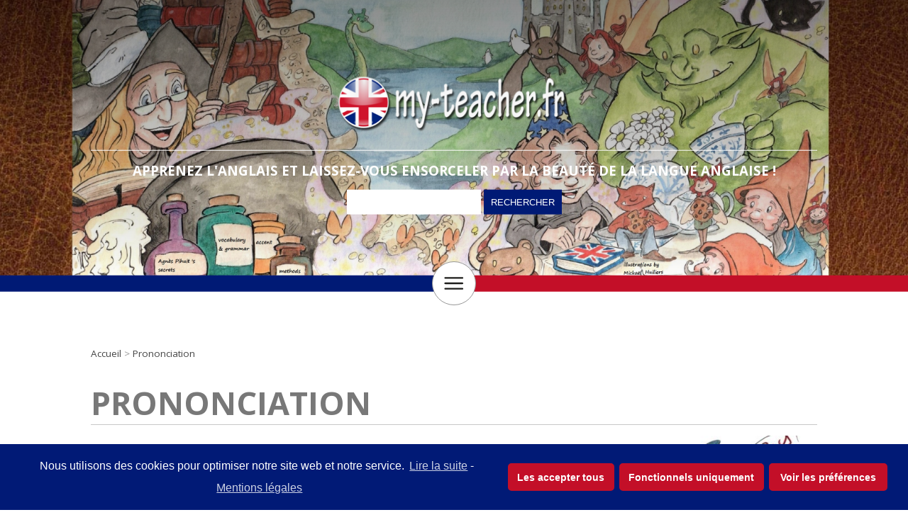

--- FILE ---
content_type: text/html; charset=UTF-8
request_url: http://www.my-teacher.fr/prononciation/
body_size: 5404
content:
<!DOCTYPE html>
<html lang="fr-FR">
<head>
	<meta charset="UTF-8">
	<meta name="viewport" content="user-scalable=no, initial-scale=1, maximum-scale=1, minimum-scale=1, width=device-width, height=device-height, target-densitydpi=device-dpi" />
	<meta name="theme-color" content="#000000" />
			<title>Prononciation  &#8211;  my-teacher.fr : apprendre l&#039;anglais par l&#039;image et le jeu</title>
		<link href="https://fonts.googleapis.com/css?family=Open+Sans:400,700" rel="stylesheet" />  
	
	<!-- Global site tag (gtag.js) - Google Analytics -->
	<script async src="https://www.googletagmanager.com/gtag/js?id=UA-25320050-1"></script>
	<script>
	window.dataLayer = window.dataLayer || [];
	function gtag(){dataLayer.push(arguments);}
	gtag('js', new Date());

	gtag('config', 'UA-25320050-1');
	</script>
	
	<link rel='stylesheet' id='wp-block-library-css'  href='http://www.my-teacher.fr/wp-includes/css/dist/block-library/style.min.css?ver=5.4.18' type='text/css' media='all' />
<link rel='stylesheet' id='wp-block-library-theme-css'  href='http://www.my-teacher.fr/wp-includes/css/dist/block-library/theme.min.css?ver=5.4.18' type='text/css' media='all' />
<link rel='stylesheet' id='contact-form-7-css'  href='http://www.my-teacher.fr/wp-content/plugins/contact-form-7/includes/css/styles.css?ver=5.3' type='text/css' media='all' />
<link rel='stylesheet' id='vendor-css'  href='http://www.my-teacher.fr/wp-content/themes/hors-lignes/vendor.css?ver=5.4.18' type='text/css' media='all' />
<link rel='stylesheet' id='theme-css'  href='http://www.my-teacher.fr/wp-content/themes/hors-lignes/theme.css?ver=5.4.18' type='text/css' media='all' />
<link rel='stylesheet' id='cmplz-cookie-css'  href='http://www.my-teacher.fr/wp-content/plugins/complianz-gdpr/assets/css/cookieconsent.min.css?ver=4.7.7' type='text/css' media='all' />
<script type='text/javascript' src='http://www.my-teacher.fr/wp-includes/js/jquery/jquery.js?ver=1.12.4-wp'></script>
<script type='text/javascript' src='http://www.my-teacher.fr/wp-includes/js/jquery/jquery-migrate.min.js?ver=1.4.1'></script>
<script type='text/javascript' src='http://www.my-teacher.fr/wp-content/themes/hors-lignes/vendor.js?ver=5.4.18'></script>
<script type='text/javascript' src='http://www.my-teacher.fr/wp-content/themes/hors-lignes/theme.js?ver=5.4.18'></script>
<link rel='https://api.w.org/' href='http://www.my-teacher.fr/wp-json/' />
<link rel="EditURI" type="application/rsd+xml" title="RSD" href="http://www.my-teacher.fr/xmlrpc.php?rsd" />
<link rel="wlwmanifest" type="application/wlwmanifest+xml" href="http://www.my-teacher.fr/wp-includes/wlwmanifest.xml" /> 
<meta name="generator" content="WordPress 5.4.18" />
<link rel="canonical" href="http://www.my-teacher.fr/prononciation/" />
<link rel='shortlink' href='http://www.my-teacher.fr/?p=38' />
<link rel="alternate" type="application/json+oembed" href="http://www.my-teacher.fr/wp-json/oembed/1.0/embed?url=http%3A%2F%2Fwww.my-teacher.fr%2Fprononciation%2F" />
<link rel="alternate" type="text/xml+oembed" href="http://www.my-teacher.fr/wp-json/oembed/1.0/embed?url=http%3A%2F%2Fwww.my-teacher.fr%2Fprononciation%2F&#038;format=xml" />
<link rel="icon" href="http://www.my-teacher.fr/wp-content/uploads/2019/03/cropped-favicon-32x32.png" sizes="32x32" />
<link rel="icon" href="http://www.my-teacher.fr/wp-content/uploads/2019/03/cropped-favicon-192x192.png" sizes="192x192" />
<link rel="apple-touch-icon" href="http://www.my-teacher.fr/wp-content/uploads/2019/03/cropped-favicon-180x180.png" />
<meta name="msapplication-TileImage" content="http://www.my-teacher.fr/wp-content/uploads/2019/03/cropped-favicon-270x270.png" />
</head>
<body data-cmplz=1 class="page-template-default page page-id-38 page-parent wp-embed-responsive">

<header>
		<div class="bandeau" data-ratio="1280:400" style="background-image:url(http://www.my-teacher.fr/wp-content/uploads/2019/06/Agnès-Pihuit-my-teacher.fr_.jpg);">
		<div class="dgd"></div>
		<div class="logo">
			<a href="http://www.my-teacher.fr"><img src="http://www.my-teacher.fr/wp-content/themes/hors-lignes/img/my-teacher-bl.png" /></a>
			<div class="accroche">Apprenez l&#039;anglais et laissez-vous ensorceler par la beauté de la langue anglaise !</div>
			<div class="recherche"><form role="search" method="get" id="searchform" class="searchform" action="http://www.my-teacher.fr/">
				<div>
					<label class="screen-reader-text" for="s">Rechercher :</label>
					<input type="text" value="" name="s" id="s" />
					<input type="submit" id="searchsubmit" value="Rechercher" />
				</div>
			</form></div>
		</div>
	</div>
</header>

<div class="contenu padder rellax" data-rellax-speed="2">
    <div class="couleurs rouge"></div><div class="couleurs bleu"></div>
    <div class="menu" data-ratio="1:1"></div>
    <div class="ariane">    
        <!-- Breadcrumb NavXT 6.6.0 -->
<span property="itemListElement" typeof="ListItem"><a property="item" typeof="WebPage" title="Go to my-teacher.fr : apprendre l&#039;anglais par l&#039;image et le jeu." href="http://www.my-teacher.fr" class="home"><span property="name">Accueil</span></a><meta property="position" content="1"></span> &gt; <span property="itemListElement" typeof="ListItem"><a property="item" typeof="WebPage" title="Go to Prononciation." href="http://www.my-teacher.fr/prononciation/" class="post post-page current-item"><span property="name">Prononciation</span></a><meta property="position" content="2"></span>    </div>
	<h1>Prononciation</h1>
    <div class="row">
        <div class="col-xs-12 col-md-9 texte">
                        
<p>Contrairement, au français, en anglais, chaque syllabe a une durée différente de sa voisine. Certaines syllabes sont courtes et presque inaudibles alors que d&#8217;autres sont longues et plus sonores. C&#8217;est ce qui donne cette &#8220;musique de la langue&#8221; anglaise si particulière, qui se prête si bien au chant et à une conversation harmonieuse !</p>



<p>Pour
parler correctement en anglais, deux éléments sont à prendre en
compte :</p>



<p> <strong>&#8211; la prononciation de chaque mot, avec l&#8217;accent tonique, </strong>une insistance marquée par la voix sur une ou deux syllabes (accent primaire et secondaire) quand on prononce les mots à plusieurs syllabes.</p>



<p>
&#8211;&nbsp;<strong>l&#8217;accent,</strong>&nbsp;qui
est&nbsp; la façon d&#8217;insister davantage sur certains mots plus
importants de chaque phrase.</p>



<p>
Ces
deux aspects sont essentiels pour bien se faire comprendre des
personnes avec qui vous dialoguez.</p>



<p>
L&#8217;accent
est lui-même composé de deux éléments :</p>



<p>
&#8211;<strong>&nbsp;l&#8217;intonation</strong>&nbsp;est
l&#8217;habitude d&#8217;insister sur les syllabes et mots essentiels de la
phrase</p>



<p>
&#8211;&nbsp;<strong>les
liaisons entre les mots</strong>&nbsp;se
pratiquent différemment selon les pays&#8230; et même les individus.</p>
        </div>
        <div class="col-xs-12 col-md-3 sidecol">
                            <div class="image-une" data-ratio="1:1" style="background-image:url(http://www.my-teacher.fr/wp-content/uploads/2019/06/prononciation-pihuit-268x300.jpg);"></div>
            
            <div class="niveaux">
                <h3>Niveaux</h3>
                <ul>
                    <li><span class="coul vert"></span><span>Débutant</span></li>
                    <li><span class="coul orange"></span><span>Intermédiaire</span></li>
                    <li><span class="coul rouge"></span><span>Expert</span></li>
                </ul>
            </div>

                        <h3>Dans le chapitre<span>"Prononciation"</span></h3>
                <ul class="menu-annexe">
                                                <li><a href="http://www.my-teacher.fr/prononciation/alphabet-en-anglais/">Alphabet en anglais</a></li>
                                                <li><a href="http://www.my-teacher.fr/prononciation/alphabet-phonetique-international-api/">Alphabet phonétique international : API</a></li>
                                                <li><a href="http://www.my-teacher.fr/prononciation/intonation-et-accentuation/">Intonation et accentuation</a></li>
                                    </ul>
                        <div class="thanks">
                <h3 class="red">Remerciements</h3>
                <div class="textwidget custom-html-widget"><p>
Si vous ne savez pas comment me remercier pour les heures de travail que je fais à votre place
</p>
<p>
Offrez-moi donc une tasse de thé ! Voici ma tirelire sécurisée "Paypal". Il n'y a pas de minimum,... ni de maximum, d'ailleurs 	
</p>	
</div>
                <form action="https://www.paypal.com/fr/cgi-bin/webscr" method="post" target="paypal">
                    <input type="hidden" name="cmd" value="_donations" />
                    <input type="hidden" name="business" value="a.pihuit.imbert@gmail.com" />
                    <input type="hidden" name="return" value="http://www.my-teacher.fr" />
                    <input type="hidden" name="undefined_quantity" value="0" />
                    <input type="hidden" name="item_name" value="Don  my-teacher.fr" />
                    Montant :&nbsp;<input type="text" name="amount" size="4" maxlength="10" value="" style="text-align:right;" />
                        <select name="currency_code">
                        <option value="EUR">EUR</option>
                        <option value="USD">USD</option>
                        <option value="GBP">GBP</option>
                        <option value="CHF">CHF</option>
                        <option value="AUD">AUD</option>
                        <option value="HKD">HKD</option>
                        <option value="CAD">CAD</option>
                        <option value="JPY">JPY</option>
                        <option value="NZD">NZD</option>
                        <option value="SGD">SGD</option>
                        <option value="SEK">SEK</option>
                        <option value="DKK">DKK</option>
                        <option value="PLN">PLN</option>
                        <option value="HUF">HUF</option>
                        <option value="CZK">CZK</option>
                        <option value="ILS">ILS</option>
                        <option value="MXN">MXN</option>
                        </select>
                    <input type="hidden" name="charset" value="utf-8" />
                    <input type="hidden" name="no_shipping" value="1" />
                    <input type="hidden" name="image_url" value="http://www.my-teacher.fr/wp-content/themes/hors-lignes/img/my-teacher.png" />
                    <input type="hidden" name="cancel_return" value="http://www.my-teacher.fr" />
                    <input type="hidden" name="no_note" value="0" /><br /><br />
                    <input type="image" src="https://www.paypalobjects.com/fr_FR/FR/i/btn/btn_donate_LG.gif" name="submit" alt="PayPal secure payments." />  
                </form>
            </div>
        </div>
    </div>
    <div class="motif">
        <img src="http://www.my-teacher.fr/wp-content/themes/hors-lignes/img/sorciere.png" alt="sorciere"/>
    </div>
</div>

<footer class="padder">
    <div class="row middle-md">
        <div class="col-xs-12 col-md-4 logo"><a href="http://www.my-teacher.fr" title="Retour accueil"><img src="http://www.my-teacher.fr/wp-content/themes/hors-lignes/img/my-teacher-bl.png" alt="logo"/></a></div>
        <div class="col-xs-12 col-md-8 menu">
            <div class="menu-menu-bas-de-page-container"><ul id="menu-menu-bas-de-page" class="menu"><li id="menu-item-153" class="menu-item menu-item-type-post_type menu-item-object-page menu-item-153"><a href="http://www.my-teacher.fr/contactez-moi/">Contactez-moi</a></li>
<li id="menu-item-9" class="menu-item menu-item-type-post_type menu-item-object-page menu-item-9"><a href="http://www.my-teacher.fr/mentions-legales/">Mentions légales</a></li>
<li id="menu-item-3945" class="menu-item menu-item-type-post_type menu-item-object-page menu-item-3945"><a href="http://www.my-teacher.fr/politique-de-cookies-ue/">Politique de cookies (UE)</a></li>
</ul></div>        </div>
    </div>
    <div class="signature">Développement : <a href="https://www.hors-lignes.com" target="_blank">Hors-lignes</a></div>
</footer>

<div class="navigation">    
        <div class="close" data-ratio="1:1"></div>
        <div class="menu-navigation-container"><ul id="menu-navigation" class="menu"><li id="menu-item-14" class="menu-item menu-item-type-post_type menu-item-object-page menu-item-14"><a href="http://www.my-teacher.fr/grammaire/">Grammaire</a></li>
<li id="menu-item-20" class="menu-item menu-item-type-post_type menu-item-object-page menu-item-20"><a href="http://www.my-teacher.fr/conjugaison/">Conjugaison</a></li>
<li id="menu-item-19" class="menu-item menu-item-type-post_type menu-item-object-page menu-item-19"><a href="http://www.my-teacher.fr/vocabulaire/">Vocabulaire</a></li>
<li id="menu-item-50" class="menu-item menu-item-type-post_type menu-item-object-page menu-item-50"><a href="http://www.my-teacher.fr/comprehension/">Compréhension</a></li>
<li id="menu-item-49" class="menu-item menu-item-type-post_type menu-item-object-page menu-item-49"><a href="http://www.my-teacher.fr/expression/">Expression</a></li>
<li id="menu-item-48" class="menu-item menu-item-type-post_type menu-item-object-page current-menu-item page_item page-item-38 current_page_item menu-item-48"><a href="http://www.my-teacher.fr/prononciation/" aria-current="page">Prononciation</a></li>
<li id="menu-item-47" class="menu-item menu-item-type-post_type menu-item-object-page menu-item-47"><a href="http://www.my-teacher.fr/culture-anglo-saxonne/">Culture anglo-saxonne</a></li>
<li id="menu-item-46" class="menu-item menu-item-type-post_type menu-item-object-page menu-item-46"><a href="http://www.my-teacher.fr/methodes/">Méthodes</a></li>
</ul></div></div>

<script type='text/javascript'>
/* <![CDATA[ */
var wpcf7 = {"apiSettings":{"root":"http:\/\/www.my-teacher.fr\/wp-json\/contact-form-7\/v1","namespace":"contact-form-7\/v1"}};
/* ]]> */
</script>
<script type='text/javascript' src='http://www.my-teacher.fr/wp-content/plugins/contact-form-7/includes/js/scripts.js?ver=5.3'></script>
<script type='text/javascript' src='http://www.my-teacher.fr/wp-content/plugins/complianz-gdpr/assets/js/cookieconsent.min.js?ver=4.7.7'></script>
<script type='text/javascript'>
/* <![CDATA[ */
var complianz = {"static":"","set_cookies":[],"block_ajax_content":"","set_cookies_on_root":"","cookie_domain":"","banner_version":"8","version":"4.7.7","a_b_testing":"","do_not_track":"","consenttype":"optin","region":"eu","geoip":"","categories":"<div class=\"cmplz-categories-wrap\"><label for=\"cmplz_functional\"><input type=\"checkbox\" id=\"cmplz_functional\" tabindex=\"0\" class=\"cmplz-consent-checkbox cmplz-svg-checkbox cmplz-square-checkbox cmplz_functional\" checked disabled data-category=\"cmplz_functional\"><div class=\"cc-check\"><svg width=\"16px\" height=\"16px\" viewBox=\"0 0 18 18\" class=\"cmplz-square\"><path d=\"M1,9 L1,3.5 C1,2 2,1 3.5,1 L14.5,1 C16,1 17,2 17,3.5 L17,14.5 C17,16 16,17 14.5,17 L3.5,17 C2,17 1,16 1,14.5 L1,9 Z\"><\/path><polyline points=\"1 9 7 14 15 4\"><\/polyline><\/svg><\/div><span class=\"cc-category\" style=\"\">Fonctionnel<\/span><\/label><\/div><div class=\"cmplz-categories-wrap\"><label for=\"cmplz_stats\"><input type=\"checkbox\" id=\"cmplz_stats\" tabindex=\"0\" class=\"cmplz-consent-checkbox cmplz-svg-checkbox cmplz-square-checkbox cmplz_stats\"   data-category=\"cmplz_stats\"><div class=\"cc-check\"><svg width=\"16px\" height=\"16px\" viewBox=\"0 0 18 18\" class=\"cmplz-square\"><path d=\"M1,9 L1,3.5 C1,2 2,1 3.5,1 L14.5,1 C16,1 17,2 17,3.5 L17,14.5 C17,16 16,17 14.5,17 L3.5,17 C2,17 1,16 1,14.5 L1,9 Z\"><\/path><polyline points=\"1 9 7 14 15 4\"><\/polyline><\/svg><\/div><span class=\"cc-category\" style=\"\">Statistiques<\/span><\/label><\/div><div class=\"cmplz-categories-wrap\"><label for=\"cmplz_marketing\"><input type=\"checkbox\" id=\"cmplz_marketing\" tabindex=\"0\" class=\"cmplz-consent-checkbox cmplz-svg-checkbox cmplz-square-checkbox cmplz_marketing\"   data-category=\"cmplz_marketing\"><div class=\"cc-check\"><svg width=\"16px\" height=\"16px\" viewBox=\"0 0 18 18\" class=\"cmplz-square\"><path d=\"M1,9 L1,3.5 C1,2 2,1 3.5,1 L14.5,1 C16,1 17,2 17,3.5 L17,14.5 C17,16 16,17 14.5,17 L3.5,17 C2,17 1,16 1,14.5 L1,9 Z\"><\/path><polyline points=\"1 9 7 14 15 4\"><\/polyline><\/svg><\/div><span class=\"cc-category\" style=\"\">Marketing<\/span><\/label><\/div><style>#cc-window.cc-window .cmplz-categories-wrap .cc-check svg {stroke: #ffffff}<\/style>","position":"bottom","title":"","theme":"classic","checkbox_style":"square","use_categories":"hidden","use_categories_optinstats":"hidden","accept":"Accepter les cookies","revoke":"G\u00e9rer le consentement","dismiss":"Fonctionnels uniquement","dismiss_timeout":"10","popup_background_color":"#011a76","popup_text_color":"#ffffff","button_background_color":"#c30f28","button_text_color":"#ffffff","accept_all_background_color":"#c30f28","accept_all_text_color":"#fff","accept_all_border_color":"#c30f28","functional_background_color":"#c30f28","functional_text_color":"#ffffff","functional_border_color":"#c30f28","border_color":"#c30f28","use_custom_cookie_css":"","custom_css":".cc-window","custom_css_amp":"#cmplz-consent-ui, #cmplz-post-consent-ui {} \n#cmplz-consent-ui .cmplz-consent-message {} \n#cmplz-consent-ui button, #cmplz-post-consent-ui button {}","readmore_optin":"Lire la suite","readmore_impressum":"Mentions l\u00e9gales","accept_informational":"Accepter","message_optout":"Nous utilisons des cookies pour optimiser notre site web et notre service.","message_optin":"Nous utilisons des cookies pour optimiser notre site web et notre service.","readmore_optout":"Cookie Policy","readmore_optout_dnsmpi":"Do Not Sell My Personal Information","hide_revoke":"","banner_width":"","soft_cookiewall":"","type":"opt-in","layout":"basic","dismiss_on_scroll":"","dismiss_on_timeout":"","cookie_expiry":"365","nonce":"bf683afcf0","url":"http:\/\/www.my-teacher.fr\/wp-admin\/admin-ajax.php?lang=fr_FR","current_policy_id":"11","tcf_active":"","view_preferences":"Voir les pr\u00e9f\u00e9rences","save_preferences":"Enregistrer les pr\u00e9f\u00e9rences","accept_all":"Les accepter tous","readmore_url":{"eu":"http:\/\/www.my-teacher.fr\/politique-de-cookies-ue\/"},"privacy_link":{"eu":"<span class=\"cc-divider\">&nbsp;-&nbsp;<\/span><a aria-label=\"learn more about privacy in our impressum\" class=\"cc-link impressum\" href=\"http:\/\/www.my-teacher.fr\/mentions-legales\/\">Mentions l\u00e9gales<\/a>"},"placeholdertext":"Cliquez pour accepter les cookies de marketing et activer ce contenu"};
/* ]]> */
</script>
<script type='text/javascript' src='http://www.my-teacher.fr/wp-content/plugins/complianz-gdpr/assets/js/complianz.min.js?ver=4.7.7'></script>
<script type='text/javascript' src='http://www.my-teacher.fr/wp-includes/js/wp-embed.min.js?ver=5.4.18'></script>
			<script type="text/javascript" class="cmplz-stats">
							</script>
			
<script>require('initialize');</script>

</body>
</html>


--- FILE ---
content_type: text/css
request_url: http://www.my-teacher.fr/wp-content/themes/hors-lignes/theme.css?ver=5.4.18
body_size: 2726
content:
[data-ratio]{display:block;max-width:100%;position:relative}[data-ratio]:before{content:'';display:block}[data-ratio]>*{display:block;height:100%;left:0;position:absolute;top:0;width:100%}[data-ratio='20:9']:before{padding-top:45%}[data-ratio='1280:400']:before{padding-top:31.25%}[data-ratio='1280:250']:before{padding-top:19.53%}[data-ratio='16:9']:before{padding-top:56.25%}[data-ratio='4:3']:before{padding-top:75%}[data-ratio='1:1']:before{padding-top:100%}@media screen and (orientation:portrait){[data-ratio='1280:400']:before{padding-top:55%}}html{font-family:'Open Sans',sans-serif;font-size:14px;font-weight:400;height:100%}body{margin:0;text-align:center;font-size:1rem;height:100%;color:#464646}*{position:relative}a{text-decoration:none;transition:all .2s ease;color:#464646}a:hover{color:#ff1400}img{height:auto;vertical-align:top;border:none}.padder{padding-left:5%;padding-right:5%}.row{margin-left:0;margin-right:0}h1,h2,h3,h4,h5,h6{font-weight:400;margin:1rem 0;color:#787878}header .bandeau{background-color:#c8c8c8;height:50%;background-repeat:no-repeat;background-position:center center;background-size:cover}header .bandeau .dgd{position:absolute;left:0;top:0;width:100%;height:100%;background:linear-gradient(to bottom,rgba(0,0,0,.45) 0,rgba(0,0,0,0) 100%)}header .bandeau .logo{position:absolute;height:auto;max-width:80%;left:50%;top:50%;transform:translate(-50%,-50%);color:#fff;font-weight:700}header .bandeau .logo .accroche{font-size:.9rem;text-transform:uppercase;margin:1rem 0 0 0;border-top:1px solid #fff;padding:1rem 0}header .bandeau .logo img{width:100%;max-width:220px}.recherche label{display:none}.recherche input{border:none;padding:5px}.recherche input[type=submit]{background:#001a75;color:#fff;text-transform:uppercase;cursor:pointer}.content-accueil ul{margin:0;padding:5rem 0 0 0;list-style:none}.content-accueil ul li{text-align:left;margin:10px 0}.content-accueil ul li a .vgn{background-color:#c8c8c8;background-repeat:no-repeat;background-size:cover;background-position:center center;border:1px solid #b4b4b4}.content-accueil ul li a .ttl{display:block;font-size:1.25rem;border-bottom:1px solid #c8c8c8;padding:.5rem 0}.content-accueil ul li a .extrait{display:none;font-size:.9rem;padding:.5rem 0}.content-accueil ul li a:hover{transform:scale(1.05)}.contenu-accueil .motif img{max-width:200px}.ariane{text-align:left;margin:1rem 0 2rem 0;font-size:.9rem;color:#969696}.contenu .menu{position:absolute;left:50%;top:0;transform:translate(-50%,-50%) scale(1);background:#fff url(img/menu-01.svg) no-repeat center center/cover;width:3rem;border-radius:100%;border:1px solid #969696;cursor:pointer;z-index:100;transition:all .2s ease}.contenu .menu:hover{transform:translate(-50%,-50%) scale(1.1)}.contenu .menu ul{margin:0;padding:0;list-style:none}.contenu .menu ul li a{display:block;padding:.5rem}.motif{margin:0 auto}.motif img{max-width:250px}figure{padding:0;margin:2rem 0}.contenu .texte a{text-decoration:underline}.contenu .texte p{margin:1.5rem 0}.contenu .couleurs{display:block;position:absolute;height:1.5rem;top:0;left:0;width:50%;transform:translateY(-50%);transition:all .3s linear}.contenu .couleurs.actif{height:.5rem;transition:all .3s linear}.contenu .couleurs.rouge{background-color:#c30f28;left:auto;right:0}.contenu .couleurs.bleu{background-color:#001a75}.contenu{padding-top:5rem;padding-bottom:5rem;background-color:#fff}.contenu .introduction{text-align:left;margin-bottom:2rem}.contenu .introduction h1{text-align:center}.contenu .introduction a.down{display:block;width:50px;height:50px;border:1px solid #969696;border-radius:100%;margin:0 auto;background:url(img/down-01.svg) no-repeat center center/cover;transition:all .2s ease}.contenu .introduction a.down:hover{transform:scale(1.1)}.contenu h1{font-size:2rem;text-transform:uppercase;border-bottom:1px solid #c8c8c8;font-weight:700}.contenu .tags{border-bottom:1px dashed #c8c8c8;padding:1rem 0;text-align:left}.contenu .tags a{color:#464646}.contenu .sidecol h3{text-align:center;background-color:#001a75;padding:.25rem;color:#fff}.contenu .sidecol h3>span{display:block;font-weight:700}.contenu .sidecol h3.red{background-color:#c30f28}.contenu .sidecol .thanks{margin:3rem 0;border-bottom:5px solid #c30f28;padding-bottom:1rem}.contenu .sidecol .textwidget{text-align:left;margin:0}.contenu .sidecol .image-une{background-repeat:no-repeat;background-position:center center;background-size:cover}.contenu .sidecol .niveaux{margin:2rem 0}.contenu .sidecol .niveaux ul{margin:0;padding:0;list-style:none}.contenu .sidecol .niveaux ul li{margin:.5rem 0;text-align:left}.contenu .sidecol .niveaux ul li::after{content:"";display:block;clear:both}.contenu .sidecol .niveaux ul li span{display:inline-block;vertical-align:middle}.contenu .sidecol .niveaux ul li span.coul{width:1rem;height:1rem;border-radius:100%;margin-right:1rem}.contenu .sidecol .niveaux ul li .vert{background-color:#9bc200}.contenu .sidecol .niveaux ul li .orange{background-color:#ff9000}.contenu .sidecol .niveaux ul li .rouge{background-color:#c00}.contenu .menu-annexe{margin:2rem 0;padding:0;list-style:none}.contenu .menu-annexe li{text-align:left}.contenu .row{margin-left:-1rem;margin-right:-1rem}.contenu .menu-annexe li a{display:block;padding:.5rem 0;border-bottom:1px solid #c8c8c8}.contenu .texte{text-align:left}.contenu h2{font-size:1.5rem;font-weight:700}.contenu hr{border:none;height:1px;color:#969696;background-color:#969696;margin:2rem 0;overflow:visible}.wp-block-separator:not(.is-style-wide):not(.is-style-dots){max-width:100%}.contenu hr::after{content:"";display:block;width:20px;height:20px;position:absolute;left:50%;top:100%;transform:translate(-50%,-50%);background:#fff url(img/flag.png) no-repeat center center/cover}.contenu a.lien-recherche{display:block;padding:1rem 0;border-bottom:1px dashed #969696}.contenu a.lien-recherche .titre{display:block;font-weight:700}.contenu .texte ul.liste-actus{margin:0;padding:0;list-style:none}.contenu .texte ul.liste-actus li a{display:block;padding:1rem 0}.contenu .texte ul.liste-actus li{border-bottom:1px dashed #c8c8c8}.contenu .texte ul.liste-actus li a .ttl{display:block;font-weight:700;font-size:1.25rem;margin:.5rem 0}.contenu .texte ul.liste-actus li a .vgn{background-color:#f0f0f0;background-position:center center;background-size:cover;background-repeat:no-repeat}.contenu .texte form input,.contenu .texte form textarea{width:97.5%;font-family:'Open Sans',sans-serif;font-size:1rem;padding:10px}.contenu .texte form input{border:0;border-bottom:1px dotted #c8c8c8}.contenu .texte form textarea{border:0;background-color:#f0f0f0}.contenu .texte form input[type=submit]{background:0 0;border:none;text-transform:uppercase;font-size:2.5rem;color:#c30f28;cursor:pointer}.contenu .texte form>div{margin:1rem 0}div.wpcf7-acceptance-missing,div.wpcf7-validation-errors{border:1px solid #c30f28;color:#c30f28}span.wpcf7-not-valid-tip{color:#c30f28;font-size:.8rem}footer{padding-top:2rem;padding-bottom:2rem;box-sizing:border-box;background-color:#001a75;color:#fff}footer::before{content:"";display:block;width:50%;height:1rem;position:absolute;left:50%;top:0;transform:translateY(-50%);background-color:#c30f28}footer .signature{font-size:.65rem;text-transform:uppercase;border-top:1px solid rgba(255,255,255,.5);padding-top:.5rem}footer .signature a{color:#fff}footer .logo img{width:100%;max-width:200px}footer ul{margin:0;padding:0;list-style:none}footer .menu ul li{text-align:center;font-size:.8rem}footer .menu ul li a{display:block;padding:.5rem;color:#fff}.navigation{position:fixed;left:0;top:0;width:100%;height:100%;background-color:#fff;padding-top:5rem;padding-bottom:5rem;transform:translateX(-100%);transition:all .5s ease;z-index:999;opacity:0}.navigation.open{transform:translateX(0);opacity:1}.navigation .close{background:#fff url(img/close-01.svg) no-repeat center center/cover;width:60px;margin:1rem auto;border-radius:100%;border:1px solid #969696;cursor:pointer}.navigation ul{margin:0;padding:0 10%;list-style:none}.navigation ul li{display:block;text-transform:uppercase;padding:0 5%;box-sizing:border-box}.navigation ul li a{display:block;padding:1.5rem 0 1rem 0;border-bottom:1px solid #c8c8c8}.navigation ul li a::before{content:"";display:block;width:15px;height:15px;position:absolute;left:50%;top:0;transform:translateX(-50%);background:#fff url(img/flag.png) no-repeat center center/cover;transition:all .2s ease}.navigation ul li a:hover::before{width:20px;height:20px}@media screen and (orientation:landscape){h1,h2,h3,h4,h5,h6{text-align:left}header .bandeau .logo img{max-width:300px}.content-accueil ul li a .extrait{display:block}.contenu .menu-annexe{margin:0}.navigation ul li{float:left;margin:.5rem 0}footer .menu ul li{display:inline-block}}@media screen and (min-width:768px){header .bandeau .logo img{max-width:300px}header .bandeau .logo .accroche{font-size:1.25rem}.contenu .menu{width:4rem}.navigation ul li{width:50%}.recherche input{padding:10px}}@media screen and (min-width:1025px){html{font-size:15px}.padder{padding-left:15%;padding-right:15%}footer .logo{text-align:left}footer .signature{text-align:right}.contenu h1{font-size:3rem}.contenu .introduction h1{font-size:2.5rem}.contenu .texte{text-align:justify;padding-right:10%}}@media screen and (min-width:1280px){html{font-size:15px}header .bandeau .logo img{max-width:350px}.padder{padding-left:10%;padding-right:10%}}@media screen and (min-width:1440px){.padder{padding-left:15%;padding-right:15%}}@media screen and (min-width:1680px){.padder{padding-left:20%;padding-right:20%}}.has-background{color:#fff}.has-rouge-background-color{background-color:#c00}.has-vert-background-color{background-color:#9bc200}.has-orange-background-color{background-color:#ff9000}.has-rougesite-background-color{background-color:#c30f28}.has-bleusite-background-color{background-color:#001a75}.has-vert-color{color:#9bc200}.has-orange-color{color:#ff9000}.has-rouge-color{color:#c00}.debutant::before{content:"";display:block;background:#9bc200;width:35px;height:35px;float:left;margin-right:1rem;border-radius:2px}.intermediaire::before{content:"";display:block;background:#ff9000;width:35px;height:35px;float:left;margin-right:1rem;border-radius:2px}.expert::before{content:"";display:block;background:#c00;width:35px;height:35px;float:left;margin-right:1rem;border-radius:2px}.accent-debutant::before{content:"";display:block;background:#9bc200 url(img/accent.png) no-repeat center center/cover;width:35px;height:35px;float:left;margin-right:1rem;border-radius:2px}.accent-intermediaire::before{content:"";display:block;background:#ff9000 url(img/accent.png) no-repeat center center/cover;width:35px;height:35px;float:left;margin-right:1rem;border-radius:2px}.accent-expert::before{content:"";display:block;background:#c00 url(img/accent.png) no-repeat center center/cover;width:35px;height:35px;float:left;margin-right:1rem;border-radius:2px}.cours-debutant::before{content:"";display:block;background:#9bc200 url(img/cours.png) no-repeat center center/cover;width:35px;height:35px;float:left;margin-right:1rem;border-radius:2px}.cours-intermediaire::before{content:"";display:block;background:#ff9000 url(img/cours.png) no-repeat center center/cover;width:35px;height:35px;float:left;margin-right:1rem;border-radius:2px}.cours-expert::before{content:"";display:block;background:#c00 url(img/cours.png) no-repeat center center/cover;width:35px;height:35px;float:left;margin-right:1rem;border-radius:2px}.jeux-debutant::before{content:"";display:block;background:#9bc200 url(img/jeux.png) no-repeat center center/cover;width:35px;height:35px;float:left;margin-right:1rem;border-radius:2px}.jeux-intermediaire::before{content:"";display:block;background:#ff9000 url(img/jeux.png) no-repeat center center/cover;width:35px;height:35px;float:left;margin-right:1rem;border-radius:2px}.jeux-expert::before{content:"";display:block;background:#c00 url(img/jeux.png) no-repeat center center/cover;width:35px;height:35px;float:left;margin-right:1rem;border-radius:2px}.expression-orale-debutant::before{content:"";display:block;background:#9bc200 url(img/expression-orale.png) no-repeat center center/cover;width:35px;height:35px;float:left;margin-right:1rem;border-radius:2px}.expression-orale-intermediaire::before{content:"";display:block;background:#ff9000 url(img/expression-orale.png) no-repeat center center/cover;width:35px;height:35px;float:left;margin-right:1rem;border-radius:2px}.expression-orale-expert::before{content:"";display:block;background:#c00 url(img/expression-orale.png) no-repeat center center/cover;width:35px;height:35px;float:left;margin-right:1rem;border-radius:2px}.expression-ecrite-debutant::before{content:"";display:block;background:#9bc200 url(img/expression-ecrite.png) no-repeat center center/cover;width:35px;height:35px;float:left;margin-right:1rem;border-radius:2px}.expression-ecrite-intermediaire::before{content:"";display:block;background:#ff9000 url(img/expression-ecrite.png) no-repeat center center/cover;width:35px;height:35px;float:left;margin-right:1rem;border-radius:2px}.expression-ecrite-expert::before{content:"";display:block;background:#c00 url(img/expression-ecrite.png) no-repeat center center/cover;width:35px;height:35px;float:left;margin-right:1rem;border-radius:2px}.exercices-debutant::before{content:"";display:block;background:#9bc200 url(img/exercices.png) no-repeat center center/cover;width:35px;height:35px;float:left;margin-right:1rem;border-radius:2px}.exercices-intermediaire::before{content:"";display:block;background:#ff9000 url(img/exercices.png) no-repeat center center/cover;width:35px;height:35px;float:left;margin-right:1rem;border-radius:2px}.exercices-expert::before{content:"";display:block;background:#c00 url(img/exercices.png) no-repeat center center/cover;width:35px;height:35px;float:left;margin-right:1rem;border-radius:2px}.dialogues-debutant::before{content:"";display:block;background:#9bc200 url(img/dialogue.png) no-repeat center center/cover;width:35px;height:35px;float:left;margin-right:1rem;border-radius:2px}.dialogues-intermediaire::before{content:"";display:block;background:#ff9000 url(img/dialogue.png) no-repeat center center/cover;width:35px;height:35px;float:left;margin-right:1rem;border-radius:2px}.dialogues-expert::before{content:"";display:block;background:#c00 url(img/dialogue.png) no-repeat center center/cover;width:35px;height:35px;float:left;margin-right:1rem;border-radius:2px}.diaporama-debutant::before{content:"";display:block;background:#9bc200 url(img/diaporamas-videos.png) no-repeat center center/cover;width:35px;height:35px;float:left;margin-right:1rem;border-radius:2px}.diaporama-intermediaire::before{content:"";display:block;background:#ff9000 url(img/diaporamas-videos.png) no-repeat center center/cover;width:35px;height:35px;float:left;margin-right:1rem;border-radius:2px}.diaporama-expert::before{content:"";display:block;background:#c00 url(img/diaporamas-videos.png) no-repeat center center/cover;width:35px;height:35px;float:left;margin-right:1rem;border-radius:2px}.comprehension-orale-debutant::before{content:"";display:block;background:#9bc200 url(img/comprehension-orale.png) no-repeat center center/cover;width:35px;height:35px;float:left;margin-right:1rem;border-radius:2px}.comprehension-orale-intermediaire::before{content:"";display:block;background:#ff9000 url(img/comprehension-orale.png) no-repeat center center/cover;width:35px;height:35px;float:left;margin-right:1rem;border-radius:2px}.comprehension-orale-expert::before{content:"";display:block;background:#c00 url(img/comprehension-orale.png) no-repeat center center/cover;width:35px;height:35px;float:left;margin-right:1rem;border-radius:2px}.comprehension-ecrite-debutant::before{content:"";display:block;background:#9bc200 url(img/comprehension-ecrite.png) no-repeat center center/cover;width:35px;height:35px;float:left;margin-right:1rem;border-radius:2px}.comprehension-ecrite-intermediaire::before{content:"";display:block;background:#ff9000 url(img/comprehension-ecrite.png) no-repeat center center/cover;width:35px;height:35px;float:left;margin-right:1rem;border-radius:2px}.comprehension-ecrite-expert::before{content:"";display:block;background:#c00 url(img/comprehension-ecrite.png) no-repeat center center/cover;width:35px;height:35px;float:left;margin-right:1rem;border-radius:2px}.chanson-debutant::before{content:"";display:block;background:#9bc200 url(img/chanson.png) no-repeat center center/cover;width:35px;height:35px;float:left;margin-right:1rem;border-radius:2px}.chanson-intermediaire::before{content:"";display:block;background:#ff9000 url(img/chanson.png) no-repeat center center/cover;width:35px;height:35px;float:left;margin-right:1rem;border-radius:2px}.chanson-expert::before{content:"";display:block;background:#c00 url(img/chanson.png) no-repeat center center/cover;width:35px;height:35px;float:left;margin-right:1rem;border-radius:2px}.imprimer-debutant::before{content:"";display:block;background:#9bc200 url(img/imprimer.png) no-repeat center center/cover;width:35px;height:35px;float:left;margin-right:1rem;border-radius:2px}.imprimer-intermediaire::before{content:"";display:block;background:#ff9000 url(img/imprimer.png) no-repeat center center/cover;width:35px;height:35px;float:left;margin-right:1rem;border-radius:2px}.imprimer-expert::before{content:"";display:block;background:#c00 url(img/imprimer.png) no-repeat center center/cover;width:35px;height:35px;float:left;margin-right:1rem;border-radius:2px}

--- FILE ---
content_type: application/javascript
request_url: http://www.my-teacher.fr/wp-content/themes/hors-lignes/theme.js?ver=5.4.18
body_size: 1079
content:
!function(){"use strict";var e="undefined"==typeof global?self:global;if("function"!=typeof e.require){var n={},r={},t={},i={}.hasOwnProperty,o=/^\.\.?(\/|$)/,a=function(e,n){for(var r,t=[],i=(o.test(n)?e+"/"+n:n).split("/"),a=0,l=i.length;a<l;a++)r=i[a],".."===r?t.pop():"."!==r&&""!==r&&t.push(r);return t.join("/")},l=function(e){return e.split("/").slice(0,-1).join("/")},c=function(n){return function(r){var t=a(l(n),r);return e.require(t,n)}},u=function(e,n){var t=h&&h.createHot(e),i={id:e,exports:{},hot:t};return r[e]=i,n(i.exports,c(e),i),i.exports},s=function(e){return t[e]?s(t[e]):e},f=function(e,n){return s(a(l(e),n))},d=function(e,t){null==t&&(t="/");var o=s(e);if(i.call(r,o))return r[o].exports;if(i.call(n,o))return u(o,n[o]);throw new Error("Cannot find module '"+e+"' from '"+t+"'")};d.alias=function(e,n){t[n]=e};var p=/\.[^.\/]+$/,v=/\/index(\.[^\/]+)?$/,w=function(e){if(p.test(e)){var n=e.replace(p,"");i.call(t,n)&&t[n].replace(p,"")!==n+"/index"||(t[n]=e)}if(v.test(e)){var r=e.replace(v,"");i.call(t,r)||(t[r]=e)}};d.register=d.define=function(e,t){if(e&&"object"==typeof e)for(var o in e)i.call(e,o)&&d.register(o,e[o]);else n[e]=t,delete r[e],w(e)},d.list=function(){var e=[];for(var r in n)i.call(n,r)&&e.push(r);return e};var h=e._hmr&&new e._hmr(f,d,n,r);d._cache=r,d.hmr=h&&h.wrap,d.brunch=!0,e.require=d}}(),function(){"undefined"==typeof window?this:window;require.register("initialize.js",function(e,n,r){document.addEventListener("DOMContentLoaded",function(){if($(".contenu .menu").on("click",function(){$(".navigation").addClass("open")}),$(".navigation .close, .navigation ul li a").on("click",function(){$(".navigation").removeClass("open")}),window.matchMedia("(max-width: 1025px)").matches){var e=new Rellax(".rellax");e.destroy()}else var e=new Rellax(".rellax");$("a.down").on("click",function(){var e=$(this).attr("href"),n=750;return $("html, body").animate({scrollTop:$(e).offset().top},n),!1}),$(window).scroll(function(){$(this).scrollTop()>80?$(".contenu .couleurs").addClass("actif"):$(".contenu .couleurs").removeClass("actif")}),$(".tags a").removeAttr("href")})}),require.register("___globals___",function(e,n,r){window.$=n("jquery"),window.Rellax=n("rellax")})}(),require("___globals___");

--- FILE ---
content_type: image/svg+xml
request_url: http://www.my-teacher.fr/wp-content/themes/hors-lignes/img/menu-01.svg
body_size: 275
content:
<svg xmlns="http://www.w3.org/2000/svg" width="50" height="50" viewBox="0 0 50 50"><path fill="#1D1D1B" d="M34.898 19.633H14.672a1 1 0 0 1 0-2h20.226a1 1 0 1 1 0 2zm0 6.367H14.672a1 1 0 0 1 0-2h20.226a1 1 0 1 1 0 2zm0 6.367H14.672a1 1 0 1 1 0-2h20.226a1 1 0 1 1 0 2z"/></svg>

--- FILE ---
content_type: image/svg+xml
request_url: http://www.my-teacher.fr/wp-content/themes/hors-lignes/img/close-01.svg
body_size: 333
content:
<svg xmlns="http://www.w3.org/2000/svg" width="50" height="50" viewBox="0 0 50 50"><path fill="#1D1D1B" d="M32.651 18.618L18.349 32.92a.999.999 0 1 1-1.414-1.414l14.303-14.302a.999.999 0 1 1 1.413 1.414z"/><path fill="#1D1D1B" d="M31.361 32.796L17.06 18.494a1.001 1.001 0 0 1 1.414-1.415l14.302 14.303a1 1 0 1 1-1.415 1.414z"/></svg>